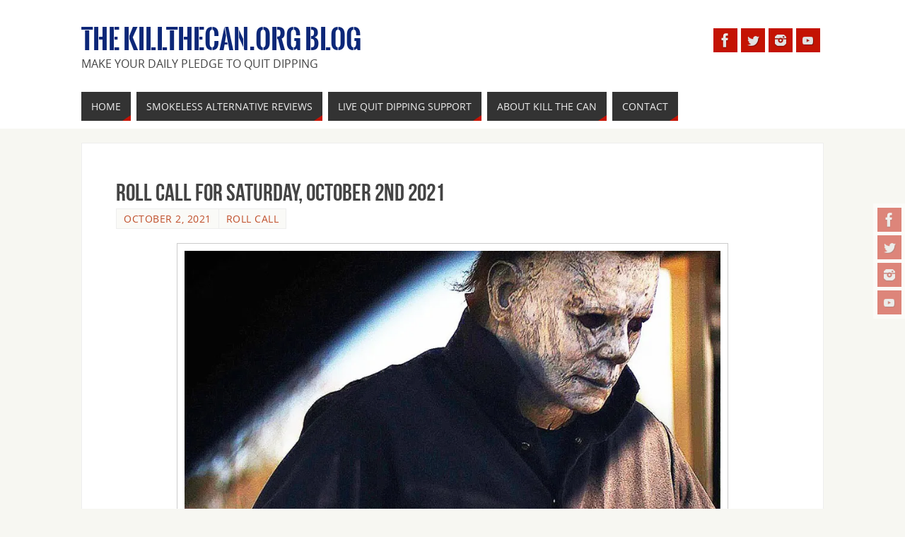

--- FILE ---
content_type: text/html; charset=UTF-8
request_url: https://blog.killthecan.org/2021/10/roll-call-for-saturday-october-2nd-2021/
body_size: 19262
content:
<!DOCTYPE html>
<html lang="en-US">
<head>
<meta name="viewport" content="width=device-width, user-scalable=no, initial-scale=1.0, minimum-scale=1.0, maximum-scale=1.0">
<meta http-equiv="Content-Type" content="text/html; charset=UTF-8" />
<link rel="profile" href="https://gmpg.org/xfn/11" />
<link rel="pingback" href="https://blog.killthecan.org/xmlrpc.php" />
<meta name='robots' content='index, follow, max-image-preview:large, max-snippet:-1, max-video-preview:-1' />

	<!-- This site is optimized with the Yoast SEO plugin v26.7 - https://yoast.com/wordpress/plugins/seo/ -->
	<title>Roll Call For Saturday, October 2nd 2021 - The KillTheCan.org Blog</title>
	<link rel="canonical" href="https://blog.killthecan.org/2021/10/roll-call-for-saturday-october-2nd-2021/" />
	<meta property="og:locale" content="en_US" />
	<meta property="og:type" content="article" />
	<meta property="og:title" content="Roll Call For Saturday, October 2nd 2021 - The KillTheCan.org Blog" />
	<meta property="og:description" content="Are you looking to quit dipping or quit chewing tobacco? Has it been impossible for you in the past? Do you feel like you have no control over your addiction to smokeless tobacco? Are you powerless over the can of Kodiak, Copenhagen or Skoal in your pocket? KillTheCan.org is an… Continue reading" />
	<meta property="og:url" content="https://blog.killthecan.org/2021/10/roll-call-for-saturday-october-2nd-2021/" />
	<meta property="og:site_name" content="The KillTheCan.org Blog" />
	<meta property="article:published_time" content="2021-10-02T04:00:49+00:00" />
	<meta property="og:image" content="https://i0.wp.com/blog.killthecan.org/wp-content/uploads/2018/10/Halloween-Still.jpg?fit=900%2C450&ssl=1" />
	<meta property="og:image:width" content="900" />
	<meta property="og:image:height" content="450" />
	<meta property="og:image:type" content="image/jpeg" />
	<meta name="author" content="Chewie" />
	<meta name="twitter:card" content="summary_large_image" />
	<meta name="twitter:label1" content="Written by" />
	<meta name="twitter:data1" content="Chewie" />
	<meta name="twitter:label2" content="Est. reading time" />
	<meta name="twitter:data2" content="2 minutes" />
	<script type="application/ld+json" class="yoast-schema-graph">{"@context":"https://schema.org","@graph":[{"@type":"Article","@id":"https://blog.killthecan.org/2021/10/roll-call-for-saturday-october-2nd-2021/#article","isPartOf":{"@id":"https://blog.killthecan.org/2021/10/roll-call-for-saturday-october-2nd-2021/"},"author":{"name":"Chewie","@id":"https://blog.killthecan.org/#/schema/person/8ed11c968544f5cceb49f70dc0ca3e96"},"headline":"Roll Call For Saturday, October 2nd 2021","datePublished":"2021-10-02T04:00:49+00:00","mainEntityOfPage":{"@id":"https://blog.killthecan.org/2021/10/roll-call-for-saturday-october-2nd-2021/"},"wordCount":487,"commentCount":1,"image":{"@id":"https://blog.killthecan.org/2021/10/roll-call-for-saturday-october-2nd-2021/#primaryimage"},"thumbnailUrl":"https://i0.wp.com/blog.killthecan.org/wp-content/uploads/2018/10/Halloween-Still.jpg?fit=900%2C450&ssl=1","articleSection":["Roll Call"],"inLanguage":"en-US","potentialAction":[{"@type":"CommentAction","name":"Comment","target":["https://blog.killthecan.org/2021/10/roll-call-for-saturday-october-2nd-2021/#respond"]}]},{"@type":"WebPage","@id":"https://blog.killthecan.org/2021/10/roll-call-for-saturday-october-2nd-2021/","url":"https://blog.killthecan.org/2021/10/roll-call-for-saturday-october-2nd-2021/","name":"Roll Call For Saturday, October 2nd 2021 - The KillTheCan.org Blog","isPartOf":{"@id":"https://blog.killthecan.org/#website"},"primaryImageOfPage":{"@id":"https://blog.killthecan.org/2021/10/roll-call-for-saturday-october-2nd-2021/#primaryimage"},"image":{"@id":"https://blog.killthecan.org/2021/10/roll-call-for-saturday-october-2nd-2021/#primaryimage"},"thumbnailUrl":"https://i0.wp.com/blog.killthecan.org/wp-content/uploads/2018/10/Halloween-Still.jpg?fit=900%2C450&ssl=1","datePublished":"2021-10-02T04:00:49+00:00","author":{"@id":"https://blog.killthecan.org/#/schema/person/8ed11c968544f5cceb49f70dc0ca3e96"},"breadcrumb":{"@id":"https://blog.killthecan.org/2021/10/roll-call-for-saturday-october-2nd-2021/#breadcrumb"},"inLanguage":"en-US","potentialAction":[{"@type":"ReadAction","target":["https://blog.killthecan.org/2021/10/roll-call-for-saturday-october-2nd-2021/"]}]},{"@type":"ImageObject","inLanguage":"en-US","@id":"https://blog.killthecan.org/2021/10/roll-call-for-saturday-october-2nd-2021/#primaryimage","url":"https://i0.wp.com/blog.killthecan.org/wp-content/uploads/2018/10/Halloween-Still.jpg?fit=900%2C450&ssl=1","contentUrl":"https://i0.wp.com/blog.killthecan.org/wp-content/uploads/2018/10/Halloween-Still.jpg?fit=900%2C450&ssl=1","width":900,"height":450,"caption":"Halloween Still"},{"@type":"BreadcrumbList","@id":"https://blog.killthecan.org/2021/10/roll-call-for-saturday-october-2nd-2021/#breadcrumb","itemListElement":[{"@type":"ListItem","position":1,"name":"Home","item":"https://blog.killthecan.org/"},{"@type":"ListItem","position":2,"name":"Roll Call For Saturday, October 2nd 2021"}]},{"@type":"WebSite","@id":"https://blog.killthecan.org/#website","url":"https://blog.killthecan.org/","name":"The KillTheCan.org Blog","description":"Make Your Daily Pledge To Quit Dipping","potentialAction":[{"@type":"SearchAction","target":{"@type":"EntryPoint","urlTemplate":"https://blog.killthecan.org/?s={search_term_string}"},"query-input":{"@type":"PropertyValueSpecification","valueRequired":true,"valueName":"search_term_string"}}],"inLanguage":"en-US"},{"@type":"Person","@id":"https://blog.killthecan.org/#/schema/person/8ed11c968544f5cceb49f70dc0ca3e96","name":"Chewie","image":{"@type":"ImageObject","inLanguage":"en-US","@id":"https://blog.killthecan.org/#/schema/person/image/","url":"https://secure.gravatar.com/avatar/bfd8501328bdc2d981c58c5c3629494ec509bf55bd2621c124626bb1ca663968?s=96&d=mm&r=r","contentUrl":"https://secure.gravatar.com/avatar/bfd8501328bdc2d981c58c5c3629494ec509bf55bd2621c124626bb1ca663968?s=96&d=mm&r=r","caption":"Chewie"},"sameAs":["https://www.killthecan.org/"],"url":"https://blog.killthecan.org/author/iuchewie/"}]}</script>
	<!-- / Yoast SEO plugin. -->


<link rel='dns-prefetch' href='//secure.gravatar.com' />
<link rel='dns-prefetch' href='//stats.wp.com' />
<link rel='dns-prefetch' href='//jetpack.wordpress.com' />
<link rel='dns-prefetch' href='//s0.wp.com' />
<link rel='dns-prefetch' href='//public-api.wordpress.com' />
<link rel='dns-prefetch' href='//0.gravatar.com' />
<link rel='dns-prefetch' href='//1.gravatar.com' />
<link rel='dns-prefetch' href='//2.gravatar.com' />
<link rel='preconnect' href='//i0.wp.com' />
<link rel='preconnect' href='//c0.wp.com' />
<link rel="alternate" type="application/rss+xml" title="The KillTheCan.org Blog &raquo; Feed" href="https://blog.killthecan.org/feed/" />
<link rel="alternate" type="application/rss+xml" title="The KillTheCan.org Blog &raquo; Comments Feed" href="https://blog.killthecan.org/comments/feed/" />
<link rel="alternate" type="application/rss+xml" title="The KillTheCan.org Blog &raquo; Roll Call For Saturday, October 2nd 2021 Comments Feed" href="https://blog.killthecan.org/2021/10/roll-call-for-saturday-october-2nd-2021/feed/" />
<link rel="alternate" title="oEmbed (JSON)" type="application/json+oembed" href="https://blog.killthecan.org/wp-json/oembed/1.0/embed?url=https%3A%2F%2Fblog.killthecan.org%2F2021%2F10%2Froll-call-for-saturday-october-2nd-2021%2F" />
<link rel="alternate" title="oEmbed (XML)" type="text/xml+oembed" href="https://blog.killthecan.org/wp-json/oembed/1.0/embed?url=https%3A%2F%2Fblog.killthecan.org%2F2021%2F10%2Froll-call-for-saturday-october-2nd-2021%2F&#038;format=xml" />
<style id='wp-img-auto-sizes-contain-inline-css' type='text/css'>
img:is([sizes=auto i],[sizes^="auto," i]){contain-intrinsic-size:3000px 1500px}
/*# sourceURL=wp-img-auto-sizes-contain-inline-css */
</style>
<style id='wp-emoji-styles-inline-css' type='text/css'>

	img.wp-smiley, img.emoji {
		display: inline !important;
		border: none !important;
		box-shadow: none !important;
		height: 1em !important;
		width: 1em !important;
		margin: 0 0.07em !important;
		vertical-align: -0.1em !important;
		background: none !important;
		padding: 0 !important;
	}
/*# sourceURL=wp-emoji-styles-inline-css */
</style>
<style id='wp-block-library-inline-css' type='text/css'>
:root{--wp-block-synced-color:#7a00df;--wp-block-synced-color--rgb:122,0,223;--wp-bound-block-color:var(--wp-block-synced-color);--wp-editor-canvas-background:#ddd;--wp-admin-theme-color:#007cba;--wp-admin-theme-color--rgb:0,124,186;--wp-admin-theme-color-darker-10:#006ba1;--wp-admin-theme-color-darker-10--rgb:0,107,160.5;--wp-admin-theme-color-darker-20:#005a87;--wp-admin-theme-color-darker-20--rgb:0,90,135;--wp-admin-border-width-focus:2px}@media (min-resolution:192dpi){:root{--wp-admin-border-width-focus:1.5px}}.wp-element-button{cursor:pointer}:root .has-very-light-gray-background-color{background-color:#eee}:root .has-very-dark-gray-background-color{background-color:#313131}:root .has-very-light-gray-color{color:#eee}:root .has-very-dark-gray-color{color:#313131}:root .has-vivid-green-cyan-to-vivid-cyan-blue-gradient-background{background:linear-gradient(135deg,#00d084,#0693e3)}:root .has-purple-crush-gradient-background{background:linear-gradient(135deg,#34e2e4,#4721fb 50%,#ab1dfe)}:root .has-hazy-dawn-gradient-background{background:linear-gradient(135deg,#faaca8,#dad0ec)}:root .has-subdued-olive-gradient-background{background:linear-gradient(135deg,#fafae1,#67a671)}:root .has-atomic-cream-gradient-background{background:linear-gradient(135deg,#fdd79a,#004a59)}:root .has-nightshade-gradient-background{background:linear-gradient(135deg,#330968,#31cdcf)}:root .has-midnight-gradient-background{background:linear-gradient(135deg,#020381,#2874fc)}:root{--wp--preset--font-size--normal:16px;--wp--preset--font-size--huge:42px}.has-regular-font-size{font-size:1em}.has-larger-font-size{font-size:2.625em}.has-normal-font-size{font-size:var(--wp--preset--font-size--normal)}.has-huge-font-size{font-size:var(--wp--preset--font-size--huge)}.has-text-align-center{text-align:center}.has-text-align-left{text-align:left}.has-text-align-right{text-align:right}.has-fit-text{white-space:nowrap!important}#end-resizable-editor-section{display:none}.aligncenter{clear:both}.items-justified-left{justify-content:flex-start}.items-justified-center{justify-content:center}.items-justified-right{justify-content:flex-end}.items-justified-space-between{justify-content:space-between}.screen-reader-text{border:0;clip-path:inset(50%);height:1px;margin:-1px;overflow:hidden;padding:0;position:absolute;width:1px;word-wrap:normal!important}.screen-reader-text:focus{background-color:#ddd;clip-path:none;color:#444;display:block;font-size:1em;height:auto;left:5px;line-height:normal;padding:15px 23px 14px;text-decoration:none;top:5px;width:auto;z-index:100000}html :where(.has-border-color){border-style:solid}html :where([style*=border-top-color]){border-top-style:solid}html :where([style*=border-right-color]){border-right-style:solid}html :where([style*=border-bottom-color]){border-bottom-style:solid}html :where([style*=border-left-color]){border-left-style:solid}html :where([style*=border-width]){border-style:solid}html :where([style*=border-top-width]){border-top-style:solid}html :where([style*=border-right-width]){border-right-style:solid}html :where([style*=border-bottom-width]){border-bottom-style:solid}html :where([style*=border-left-width]){border-left-style:solid}html :where(img[class*=wp-image-]){height:auto;max-width:100%}:where(figure){margin:0 0 1em}html :where(.is-position-sticky){--wp-admin--admin-bar--position-offset:var(--wp-admin--admin-bar--height,0px)}@media screen and (max-width:600px){html :where(.is-position-sticky){--wp-admin--admin-bar--position-offset:0px}}

/*# sourceURL=wp-block-library-inline-css */
</style><style id='global-styles-inline-css' type='text/css'>
:root{--wp--preset--aspect-ratio--square: 1;--wp--preset--aspect-ratio--4-3: 4/3;--wp--preset--aspect-ratio--3-4: 3/4;--wp--preset--aspect-ratio--3-2: 3/2;--wp--preset--aspect-ratio--2-3: 2/3;--wp--preset--aspect-ratio--16-9: 16/9;--wp--preset--aspect-ratio--9-16: 9/16;--wp--preset--color--black: #000000;--wp--preset--color--cyan-bluish-gray: #abb8c3;--wp--preset--color--white: #ffffff;--wp--preset--color--pale-pink: #f78da7;--wp--preset--color--vivid-red: #cf2e2e;--wp--preset--color--luminous-vivid-orange: #ff6900;--wp--preset--color--luminous-vivid-amber: #fcb900;--wp--preset--color--light-green-cyan: #7bdcb5;--wp--preset--color--vivid-green-cyan: #00d084;--wp--preset--color--pale-cyan-blue: #8ed1fc;--wp--preset--color--vivid-cyan-blue: #0693e3;--wp--preset--color--vivid-purple: #9b51e0;--wp--preset--gradient--vivid-cyan-blue-to-vivid-purple: linear-gradient(135deg,rgb(6,147,227) 0%,rgb(155,81,224) 100%);--wp--preset--gradient--light-green-cyan-to-vivid-green-cyan: linear-gradient(135deg,rgb(122,220,180) 0%,rgb(0,208,130) 100%);--wp--preset--gradient--luminous-vivid-amber-to-luminous-vivid-orange: linear-gradient(135deg,rgb(252,185,0) 0%,rgb(255,105,0) 100%);--wp--preset--gradient--luminous-vivid-orange-to-vivid-red: linear-gradient(135deg,rgb(255,105,0) 0%,rgb(207,46,46) 100%);--wp--preset--gradient--very-light-gray-to-cyan-bluish-gray: linear-gradient(135deg,rgb(238,238,238) 0%,rgb(169,184,195) 100%);--wp--preset--gradient--cool-to-warm-spectrum: linear-gradient(135deg,rgb(74,234,220) 0%,rgb(151,120,209) 20%,rgb(207,42,186) 40%,rgb(238,44,130) 60%,rgb(251,105,98) 80%,rgb(254,248,76) 100%);--wp--preset--gradient--blush-light-purple: linear-gradient(135deg,rgb(255,206,236) 0%,rgb(152,150,240) 100%);--wp--preset--gradient--blush-bordeaux: linear-gradient(135deg,rgb(254,205,165) 0%,rgb(254,45,45) 50%,rgb(107,0,62) 100%);--wp--preset--gradient--luminous-dusk: linear-gradient(135deg,rgb(255,203,112) 0%,rgb(199,81,192) 50%,rgb(65,88,208) 100%);--wp--preset--gradient--pale-ocean: linear-gradient(135deg,rgb(255,245,203) 0%,rgb(182,227,212) 50%,rgb(51,167,181) 100%);--wp--preset--gradient--electric-grass: linear-gradient(135deg,rgb(202,248,128) 0%,rgb(113,206,126) 100%);--wp--preset--gradient--midnight: linear-gradient(135deg,rgb(2,3,129) 0%,rgb(40,116,252) 100%);--wp--preset--font-size--small: 13px;--wp--preset--font-size--medium: 20px;--wp--preset--font-size--large: 36px;--wp--preset--font-size--x-large: 42px;--wp--preset--spacing--20: 0.44rem;--wp--preset--spacing--30: 0.67rem;--wp--preset--spacing--40: 1rem;--wp--preset--spacing--50: 1.5rem;--wp--preset--spacing--60: 2.25rem;--wp--preset--spacing--70: 3.38rem;--wp--preset--spacing--80: 5.06rem;--wp--preset--shadow--natural: 6px 6px 9px rgba(0, 0, 0, 0.2);--wp--preset--shadow--deep: 12px 12px 50px rgba(0, 0, 0, 0.4);--wp--preset--shadow--sharp: 6px 6px 0px rgba(0, 0, 0, 0.2);--wp--preset--shadow--outlined: 6px 6px 0px -3px rgb(255, 255, 255), 6px 6px rgb(0, 0, 0);--wp--preset--shadow--crisp: 6px 6px 0px rgb(0, 0, 0);}:where(.is-layout-flex){gap: 0.5em;}:where(.is-layout-grid){gap: 0.5em;}body .is-layout-flex{display: flex;}.is-layout-flex{flex-wrap: wrap;align-items: center;}.is-layout-flex > :is(*, div){margin: 0;}body .is-layout-grid{display: grid;}.is-layout-grid > :is(*, div){margin: 0;}:where(.wp-block-columns.is-layout-flex){gap: 2em;}:where(.wp-block-columns.is-layout-grid){gap: 2em;}:where(.wp-block-post-template.is-layout-flex){gap: 1.25em;}:where(.wp-block-post-template.is-layout-grid){gap: 1.25em;}.has-black-color{color: var(--wp--preset--color--black) !important;}.has-cyan-bluish-gray-color{color: var(--wp--preset--color--cyan-bluish-gray) !important;}.has-white-color{color: var(--wp--preset--color--white) !important;}.has-pale-pink-color{color: var(--wp--preset--color--pale-pink) !important;}.has-vivid-red-color{color: var(--wp--preset--color--vivid-red) !important;}.has-luminous-vivid-orange-color{color: var(--wp--preset--color--luminous-vivid-orange) !important;}.has-luminous-vivid-amber-color{color: var(--wp--preset--color--luminous-vivid-amber) !important;}.has-light-green-cyan-color{color: var(--wp--preset--color--light-green-cyan) !important;}.has-vivid-green-cyan-color{color: var(--wp--preset--color--vivid-green-cyan) !important;}.has-pale-cyan-blue-color{color: var(--wp--preset--color--pale-cyan-blue) !important;}.has-vivid-cyan-blue-color{color: var(--wp--preset--color--vivid-cyan-blue) !important;}.has-vivid-purple-color{color: var(--wp--preset--color--vivid-purple) !important;}.has-black-background-color{background-color: var(--wp--preset--color--black) !important;}.has-cyan-bluish-gray-background-color{background-color: var(--wp--preset--color--cyan-bluish-gray) !important;}.has-white-background-color{background-color: var(--wp--preset--color--white) !important;}.has-pale-pink-background-color{background-color: var(--wp--preset--color--pale-pink) !important;}.has-vivid-red-background-color{background-color: var(--wp--preset--color--vivid-red) !important;}.has-luminous-vivid-orange-background-color{background-color: var(--wp--preset--color--luminous-vivid-orange) !important;}.has-luminous-vivid-amber-background-color{background-color: var(--wp--preset--color--luminous-vivid-amber) !important;}.has-light-green-cyan-background-color{background-color: var(--wp--preset--color--light-green-cyan) !important;}.has-vivid-green-cyan-background-color{background-color: var(--wp--preset--color--vivid-green-cyan) !important;}.has-pale-cyan-blue-background-color{background-color: var(--wp--preset--color--pale-cyan-blue) !important;}.has-vivid-cyan-blue-background-color{background-color: var(--wp--preset--color--vivid-cyan-blue) !important;}.has-vivid-purple-background-color{background-color: var(--wp--preset--color--vivid-purple) !important;}.has-black-border-color{border-color: var(--wp--preset--color--black) !important;}.has-cyan-bluish-gray-border-color{border-color: var(--wp--preset--color--cyan-bluish-gray) !important;}.has-white-border-color{border-color: var(--wp--preset--color--white) !important;}.has-pale-pink-border-color{border-color: var(--wp--preset--color--pale-pink) !important;}.has-vivid-red-border-color{border-color: var(--wp--preset--color--vivid-red) !important;}.has-luminous-vivid-orange-border-color{border-color: var(--wp--preset--color--luminous-vivid-orange) !important;}.has-luminous-vivid-amber-border-color{border-color: var(--wp--preset--color--luminous-vivid-amber) !important;}.has-light-green-cyan-border-color{border-color: var(--wp--preset--color--light-green-cyan) !important;}.has-vivid-green-cyan-border-color{border-color: var(--wp--preset--color--vivid-green-cyan) !important;}.has-pale-cyan-blue-border-color{border-color: var(--wp--preset--color--pale-cyan-blue) !important;}.has-vivid-cyan-blue-border-color{border-color: var(--wp--preset--color--vivid-cyan-blue) !important;}.has-vivid-purple-border-color{border-color: var(--wp--preset--color--vivid-purple) !important;}.has-vivid-cyan-blue-to-vivid-purple-gradient-background{background: var(--wp--preset--gradient--vivid-cyan-blue-to-vivid-purple) !important;}.has-light-green-cyan-to-vivid-green-cyan-gradient-background{background: var(--wp--preset--gradient--light-green-cyan-to-vivid-green-cyan) !important;}.has-luminous-vivid-amber-to-luminous-vivid-orange-gradient-background{background: var(--wp--preset--gradient--luminous-vivid-amber-to-luminous-vivid-orange) !important;}.has-luminous-vivid-orange-to-vivid-red-gradient-background{background: var(--wp--preset--gradient--luminous-vivid-orange-to-vivid-red) !important;}.has-very-light-gray-to-cyan-bluish-gray-gradient-background{background: var(--wp--preset--gradient--very-light-gray-to-cyan-bluish-gray) !important;}.has-cool-to-warm-spectrum-gradient-background{background: var(--wp--preset--gradient--cool-to-warm-spectrum) !important;}.has-blush-light-purple-gradient-background{background: var(--wp--preset--gradient--blush-light-purple) !important;}.has-blush-bordeaux-gradient-background{background: var(--wp--preset--gradient--blush-bordeaux) !important;}.has-luminous-dusk-gradient-background{background: var(--wp--preset--gradient--luminous-dusk) !important;}.has-pale-ocean-gradient-background{background: var(--wp--preset--gradient--pale-ocean) !important;}.has-electric-grass-gradient-background{background: var(--wp--preset--gradient--electric-grass) !important;}.has-midnight-gradient-background{background: var(--wp--preset--gradient--midnight) !important;}.has-small-font-size{font-size: var(--wp--preset--font-size--small) !important;}.has-medium-font-size{font-size: var(--wp--preset--font-size--medium) !important;}.has-large-font-size{font-size: var(--wp--preset--font-size--large) !important;}.has-x-large-font-size{font-size: var(--wp--preset--font-size--x-large) !important;}
/*# sourceURL=global-styles-inline-css */
</style>

<style id='classic-theme-styles-inline-css' type='text/css'>
/*! This file is auto-generated */
.wp-block-button__link{color:#fff;background-color:#32373c;border-radius:9999px;box-shadow:none;text-decoration:none;padding:calc(.667em + 2px) calc(1.333em + 2px);font-size:1.125em}.wp-block-file__button{background:#32373c;color:#fff;text-decoration:none}
/*# sourceURL=/wp-includes/css/classic-themes.min.css */
</style>
<link rel='stylesheet' id='parabola-fonts-css' href='https://blog.killthecan.org/wp-content/themes/parabola/fonts/fontfaces.css?ver=2.4.2' type='text/css' media='all' />
<link rel='stylesheet' id='parabola-style-css' href='https://blog.killthecan.org/wp-content/themes/parabola/style.css?ver=2.4.2' type='text/css' media='all' />
<style id='parabola-style-inline-css' type='text/css'>
#header, #main, .topmenu, #colophon, #footer2-inner { max-width: 1050px; } #container.one-column { } #container.two-columns-right #secondary { width:270px; float:right; } #container.two-columns-right #content { width:760px; float:left; } /*fallback*/ #container.two-columns-right #content { width:calc(100% - 290px); float:left; } #container.two-columns-left #primary { width:270px; float:left; } #container.two-columns-left #content { width:760px; float:right; } /*fallback*/ #container.two-columns-left #content { width:-moz-calc(100% - 290px); float:right; width:-webkit-calc(100% - 290px); width:calc(100% - 290px); } #container.three-columns-right .sidey { width:135px; float:left; } #container.three-columns-right #primary { margin-left:20px; margin-right:20px; } #container.three-columns-right #content { width:740px; float:left; } /*fallback*/ #container.three-columns-right #content { width:-moz-calc(100% - 310px); float:left; width:-webkit-calc(100% - 310px); width:calc(100% - 310px);} #container.three-columns-left .sidey { width:135px; float:left; } #container.three-columns-left #secondary {margin-left:20px; margin-right:20px; } #container.three-columns-left #content { width:740px; float:right;} /*fallback*/ #container.three-columns-left #content { width:-moz-calc(100% - 310px); float:right; width:-webkit-calc(100% - 310px); width:calc(100% - 310px); } #container.three-columns-sided .sidey { width:135px; float:left; } #container.three-columns-sided #secondary { float:right; } #container.three-columns-sided #content { width:740px; float:right; /*fallback*/ width:-moz-calc(100% - 310px); float:right; width:-webkit-calc(100% - 310px); float:right; width:calc(100% - 310px); float:right; margin: 0 155px 0 -1050px; } body { font-family: "Open Sans"; } #content h1.entry-title a, #content h2.entry-title a, #content h1.entry-title , #content h2.entry-title, #frontpage .nivo-caption h3, .column-header-image, .column-header-noimage, .columnmore { font-family: "Bebas Neue"; } .widget-title, .widget-title a { line-height: normal; font-family: "Bebas Neue"; } .entry-content h1, .entry-content h2, .entry-content h3, .entry-content h4, .entry-content h5, .entry-content h6, h3#comments-title, #comments #reply-title { font-family: "Yanone Kaffeesatz Regular"; } #site-title span a { font-family: "Oswald Stencil"; } #access ul li a, #access ul li a span { font-family: "Open Sans"; } body { color: #333333; background-color: #F7F7F2 } a { color: #BF4D28; } a:hover { color: #E6AC27; } #header-full { background-color: #FFFFFF; } #site-title span a { color:#0c2778; } #site-description { color:#444444; } .socials a { background-color: #c41303; } .socials .socials-hover { background-color: #333333; } .breadcrumbs:before { border-color: transparent transparent transparent #333333; } #access a, #nav-toggle span { color: #EEEEEE; background-color: #333333; } @media (max-width: 650px) { #access, #nav-toggle { background-color: #333333; } } #access a:hover { color: #6699ff; background-color: #444444; } #access > .menu > ul > li > a:after, #access > .menu > ul ul:after { border-color: transparent transparent #c41303 transparent; } #access ul li:hover a:after { border-bottom-color:#0c2778;} #access ul li.current_page_item > a, #access ul li.current-menu-item > a, /*#access ul li.current_page_parent > a, #access ul li.current-menu-parent > a,*/ #access ul li.current_page_ancestor > a, #access ul li.current-menu-ancestor > a { color: #FFFFFF; background-color: #000000; } #access ul li.current_page_item > a:hover, #access ul li.current-menu-item > a:hover, /*#access ul li.current_page_parent > a:hover, #access ul li.current-menu-parent > a:hover,*/ #access ul li.current_page_ancestor > a:hover, #access ul li.current-menu-ancestor > a:hover { color: #6699ff; } .topmenu ul li a { color: #666666; } .topmenu ul li a:after { border-color: #c41303 transparent transparent transparent; } .topmenu ul li a:hover:after {border-top-color:#0c2778} .topmenu ul li a:hover { color: #666666; background-color: #FFFFFF; } div.post, div.page, div.hentry, div.product, div[class^='post-'], #comments, .comments, .column-text, .column-image, #srights, #slefts, #front-text3, #front-text4, .page-title, .page-header, article.post, article.page, article.hentry, .contentsearch, #author-info, #nav-below, .yoyo > li, .woocommerce #mainwoo { background-color: #FFFFFF; } div.post, div.page, div.hentry, .sidey .widget-container, #comments, .commentlist .comment-body, article.post, article.page, article.hentry, #nav-below, .page-header, .yoyo > li, #front-text3, #front-text4 { border-color: #EEEEEE; } #author-info, #entry-author-info { border-color: #F7F7F7; } #entry-author-info #author-avatar, #author-info #author-avatar { border-color: #EEEEEE; } article.sticky:hover { border-color: rgba(12,39,120,.6); } .sidey .widget-container { color: #333333; background-color: #FFFFFF; } .sidey .widget-title { color: #FFFFFF; background-color: #444444; } .sidey .widget-title:after { border-color: transparent transparent #c41303; } .sidey .widget-container a { color: #BF4D28; } .sidey .widget-container a:hover { color: #E6AC27; } .entry-content h1, .entry-content h2, .entry-content h3, .entry-content h4, .entry-content h5, .entry-content h6 { color: #444444; } .entry-title, .entry-title a, .page-title { color: #444444; } .entry-title a:hover { color: #000000; } #content h3.entry-format { color: #EEEEEE; background-color: #333333; border-color: #333333; } #content h3.entry-format { color: #EEEEEE; background-color: #333333; border-color: #333333; } .comments-link { background-color: #F7F7F7; } .comments-link:before { border-color: #F7F7F7 transparent transparent; } #footer { color: #AAAAAA; background-color: #1A1917; } #footer2 { color: #AAAAAA; background-color: #131211; border-color:rgba(255,255,255,.1); } #footer a { color: #BF4D28; } #footer a:hover { color: #E6AC27; } #footer2 a { color: #BF4D28; } #footer2 a:hover { color: #E6AC27; } #footer .widget-container { color: #333333; background-color: #FFFFFF; } #footer .widget-title { color: #FFFFFF; background-color: #444444; } #footer .widget-title:after { border-color: transparent transparent #c41303; } .footermenu ul li a:after { border-color: transparent transparent #c41303 transparent; } a.continue-reading-link { color:#EEEEEE !important; background:#333333; border-color:#EEEEEE; } a.continue-reading-link:hover { background-color:#c41303; } .button, #respond .form-submit input#submit { background-color: #F7F7F7; border-color: #EEEEEE; } .button:hover, #respond .form-submit input#submit:hover { border-color: #CCCCCC; } .entry-content tr th, .entry-content thead th { color: #FFFFFF; background-color: #444444; } .entry-content fieldset, .entry-content tr td { border-color: #CCCCCC; } hr { background-color: #CCCCCC; } input[type="text"], input[type="password"], input[type="email"], textarea, select, input[type="color"],input[type="date"],input[type="datetime"],input[type="datetime-local"],input[type="month"],input[type="number"],input[type="range"], input[type="search"],input[type="tel"],input[type="time"],input[type="url"],input[type="week"] { background-color: #F7F7F7; border-color: #CCCCCC #EEEEEE #EEEEEE #CCCCCC; color: #333333; } input[type="submit"], input[type="reset"] { color: #333333; background-color: #F7F7F7; border-color: #EEEEEE;} input[type="text"]:hover, input[type="password"]:hover, input[type="email"]:hover, textarea:hover, input[type="color"]:hover, input[type="date"]:hover, input[type="datetime"]:hover, input[type="datetime-local"]:hover, input[type="month"]:hover, input[type="number"]:hover, input[type="range"]:hover, input[type="search"]:hover, input[type="tel"]:hover, input[type="time"]:hover, input[type="url"]:hover, input[type="week"]:hover { background-color: rgb(247,247,247); background-color: rgba(247,247,247,0.4); } .entry-content code { border-color: #CCCCCC; background-color: #F7F7F7; } .entry-content pre { background-color: #F7F7F7; } .entry-content blockquote { border-color: #c41303; background-color: #F7F7F7; } abbr, acronym { border-color: #333333; } span.edit-link { color: #333333; background-color: #EEEEEE; border-color: #F7F7F7; } .meta-border .entry-meta span, .meta-border .entry-utility span.bl_posted { border-color: #F7F7F7; } .meta-accented .entry-meta span, .meta-accented .entry-utility span.bl_posted { background-color: #EEEEEE; border-color: #F7F7F7; } .comment-meta a { color: #999999; } .comment-author { background-color: #F7F7F7; } .comment-details:after { border-color: transparent transparent transparent #F7F7F7; } .comment:hover > div > .comment-author { background-color: #EEEEEE; } .comment:hover > div > .comment-author .comment-details:after { border-color: transparent transparent transparent #EEEEEE; } #respond .form-allowed-tags { color: #999999; } .comment .reply a { border-color: #EEEEEE; color: #333333;} .comment .reply a:hover { background-color: #EEEEEE } .nav-next a:hover, .nav-previous a:hover {background: #F7F7F7} .pagination .current { font-weight: bold; } .pagination span, .pagination a { background-color: #FFFFFF; } .pagination a:hover { background-color: #333333;color:#BF4D28} .page-link em {background-color: #333333; color:#c41303;} .page-link a em {color:#0c2778;} .page-link a:hover em {background-color:#444444;} #searchform input[type="text"] {color:#999999;} #toTop {border-color:transparent transparent #131211;} #toTop:after {border-color:transparent transparent #FFFFFF;} #toTop:hover:after {border-bottom-color:#c41303;} .caption-accented .wp-caption { background-color:rgb(196,19,3); background-color:rgba(196,19,3,0.8); color:#FFFFFF} .meta-themed .entry-meta span { color: #999999; background-color: #F7F7F7; border-color: #EEEEEE; } .meta-themed .entry-meta span:hover { background-color: #EEEEEE; } .meta-themed .entry-meta span a:hover { color: #333333; } .entry-content, .entry-summary, #front-text3, #front-text4 { text-align:Default ; } html { font-size:16px; line-height:1.7em; } #bg_image {display:block;margin:0 auto;} #content h1.entry-title, #content h2.entry-title { font-size:34px ;} .widget-title, .widget-title a { font-size:18px ;} .entry-content h1 { font-size: 2.676em; } #frontpage h1 { font-size: 2.076em; } .entry-content h2 { font-size: 2.352em; } #frontpage h2 { font-size: 1.752em; } .entry-content h3 { font-size: 2.028em; } #frontpage h3 { font-size: 1.428em; } .entry-content h4 { font-size: 1.704em; } #frontpage h4 { font-size: 1.104em; } .entry-content h5 { font-size: 1.38em; } #frontpage h5 { font-size: 0.78em; } .entry-content h6 { font-size: 1.056em; } #frontpage h6 { font-size: 0.456em; } #site-title span a { font-size:38px ;} #access ul li a { font-size:14px ;} #access ul ul ul a {font-size:12px;} .nocomments, .nocomments2 {display:none;} #header-container > div:first-child { margin:40px 0 0 0px;} .entry-meta .author { display:none; } .entry-content p, .entry-content ul, .entry-content ol, .entry-content dd, .entry-content pre, .entry-content hr, .commentlist p { margin-bottom: 1.0em; } #header-widget-area { width: 33%; } #branding { height:120px; } @media (max-width: 800px) { #content h1.entry-title, #content h2.entry-title { font-size:32.3px ; } #site-title span a { font-size:34.2px;} } @media (max-width: 650px) { #content h1.entry-title, #content h2.entry-title {font-size:30.6px ;} #site-title span a { font-size:30.4px;} } @media (max-width: 480px) { #site-title span a { font-size:22.8px;} } 
/* Parabola Custom CSS */
/*# sourceURL=parabola-style-inline-css */
</style>
<link rel='stylesheet' id='parabola-mobile-css' href='https://blog.killthecan.org/wp-content/themes/parabola/styles/style-mobile.css?ver=2.4.2' type='text/css' media='all' />
<link rel='stylesheet' id='jetpack-subscriptions-css' href='https://c0.wp.com/p/jetpack/15.4/_inc/build/subscriptions/subscriptions.min.css' type='text/css' media='all' />
<style id='jetpack_facebook_likebox-inline-css' type='text/css'>
.widget_facebook_likebox {
	overflow: hidden;
}

/*# sourceURL=https://blog.killthecan.org/wp-content/plugins/jetpack/modules/widgets/facebook-likebox/style.css */
</style>
<link rel='stylesheet' id='jetpack-swiper-library-css' href='https://c0.wp.com/p/jetpack/15.4/_inc/blocks/swiper.css' type='text/css' media='all' />
<link rel='stylesheet' id='jetpack-carousel-css' href='https://c0.wp.com/p/jetpack/15.4/modules/carousel/jetpack-carousel.css' type='text/css' media='all' />
<link rel='stylesheet' id='sharedaddy-css' href='https://c0.wp.com/p/jetpack/15.4/modules/sharedaddy/sharing.css' type='text/css' media='all' />
<link rel='stylesheet' id='social-logos-css' href='https://c0.wp.com/p/jetpack/15.4/_inc/social-logos/social-logos.min.css' type='text/css' media='all' />
<script type="text/javascript" src="https://c0.wp.com/c/6.9/wp-includes/js/jquery/jquery.min.js" id="jquery-core-js"></script>
<script type="text/javascript" src="https://c0.wp.com/c/6.9/wp-includes/js/jquery/jquery-migrate.min.js" id="jquery-migrate-js"></script>
<script type="text/javascript" id="parabola-frontend-js-extra">
/* <![CDATA[ */
var parabola_settings = {"masonry":"1","magazine":"1","mobile":"1","fitvids":"1"};
//# sourceURL=parabola-frontend-js-extra
/* ]]> */
</script>
<script type="text/javascript" src="https://blog.killthecan.org/wp-content/themes/parabola/js/frontend.js?ver=2.4.2" id="parabola-frontend-js"></script>
<link rel="https://api.w.org/" href="https://blog.killthecan.org/wp-json/" /><link rel="alternate" title="JSON" type="application/json" href="https://blog.killthecan.org/wp-json/wp/v2/posts/12019" /><link rel="EditURI" type="application/rsd+xml" title="RSD" href="https://blog.killthecan.org/xmlrpc.php?rsd" />
<!-- Global site tag (gtag.js) - Google Analytics -->
<script async src="https://www.googletagmanager.com/gtag/js?id=G-K1L0L2HMBN"></script>
<script>
  window.dataLayer = window.dataLayer || [];
  function gtag(){dataLayer.push(arguments);}
  gtag('js', new Date());

  gtag('config', 'G-K1L0L2HMBN');
</script>

<meta property="fb:app_id" content="127927216750" />	<style>img#wpstats{display:none}</style>
		<link rel="icon" href="https://i0.wp.com/blog.killthecan.org/wp-content/uploads/2015/08/cropped-KTC-Logo-100x1000.jpg?fit=32%2C32&#038;ssl=1" sizes="32x32" />
<link rel="icon" href="https://i0.wp.com/blog.killthecan.org/wp-content/uploads/2015/08/cropped-KTC-Logo-100x1000.jpg?fit=192%2C192&#038;ssl=1" sizes="192x192" />
<link rel="apple-touch-icon" href="https://i0.wp.com/blog.killthecan.org/wp-content/uploads/2015/08/cropped-KTC-Logo-100x1000.jpg?fit=180%2C180&#038;ssl=1" />
<meta name="msapplication-TileImage" content="https://i0.wp.com/blog.killthecan.org/wp-content/uploads/2015/08/cropped-KTC-Logo-100x1000.jpg?fit=270%2C270&#038;ssl=1" />
<!--[if lt IE 9]>
<script>
document.createElement('header');
document.createElement('nav');
document.createElement('section');
document.createElement('article');
document.createElement('aside');
document.createElement('footer');
</script>
<![endif]-->
</head>
<body data-rsssl=1 class="wp-singular post-template-default single single-post postid-12019 single-format-standard wp-theme-parabola parabola-image-one caption-light meta-light parabola_triagles magazine-layout parabola-menu-left">

<div id="toTop"> </div>
<div id="wrapper" class="hfeed">

<div class="socials" id="srights">
			<a  target="_blank"  rel="nofollow" href="https://www.facebook.com/KillTheCan.org"
			class="socialicons social-Facebook" title="Facebook">
				<img alt="Facebook" src="https://blog.killthecan.org/wp-content/themes/parabola/images/socials/Facebook.png" />
			</a>
			<a  target="_blank"  rel="nofollow" href="https://www.twitter.com/killthecanorg"
			class="socialicons social-Twitter" title="Twitter">
				<img alt="Twitter" src="https://blog.killthecan.org/wp-content/themes/parabola/images/socials/Twitter.png" />
			</a>
			<a  target="_blank"  rel="nofollow" href="https://instagram.com/killthecan"
			class="socialicons social-Instagram" title="Instagram">
				<img alt="Instagram" src="https://blog.killthecan.org/wp-content/themes/parabola/images/socials/Instagram.png" />
			</a>
			<a  target="_blank"  rel="nofollow" href="https://www.youtube.com/user/KillTheCanOrg"
			class="socialicons social-YouTube" title="YouTube">
				<img alt="YouTube" src="https://blog.killthecan.org/wp-content/themes/parabola/images/socials/YouTube.png" />
			</a></div>
<div id="header-full">

<header id="header">


		<div id="masthead">

			<div id="branding" role="banner" >

				<div id="header-container">
<div><div id="site-title"><span> <a href="https://blog.killthecan.org/" title="The KillTheCan.org Blog" rel="home">The KillTheCan.org Blog</a> </span></div><div id="site-description" >Make Your Daily Pledge To Quit Dipping</div></div><div class="socials" id="sheader">
			<a  target="_blank"  rel="nofollow" href="https://www.facebook.com/KillTheCan.org"
			class="socialicons social-Facebook" title="Facebook">
				<img alt="Facebook" src="https://blog.killthecan.org/wp-content/themes/parabola/images/socials/Facebook.png" />
			</a>
			<a  target="_blank"  rel="nofollow" href="https://www.twitter.com/killthecanorg"
			class="socialicons social-Twitter" title="Twitter">
				<img alt="Twitter" src="https://blog.killthecan.org/wp-content/themes/parabola/images/socials/Twitter.png" />
			</a>
			<a  target="_blank"  rel="nofollow" href="https://instagram.com/killthecan"
			class="socialicons social-Instagram" title="Instagram">
				<img alt="Instagram" src="https://blog.killthecan.org/wp-content/themes/parabola/images/socials/Instagram.png" />
			</a>
			<a  target="_blank"  rel="nofollow" href="https://www.youtube.com/user/KillTheCanOrg"
			class="socialicons social-YouTube" title="YouTube">
				<img alt="YouTube" src="https://blog.killthecan.org/wp-content/themes/parabola/images/socials/YouTube.png" />
			</a></div></div>								<div style="clear:both;"></div>

			</div><!-- #branding -->
			<a id="nav-toggle"><span>&nbsp;</span></a>
			
			<nav id="access" class="jssafe" role="navigation">

					<div class="skip-link screen-reader-text"><a href="#content" title="Skip to content">Skip to content</a></div>
	<div class="menu"><ul id="prime_nav" class="menu"><li id="menu-item-2246" class="menu-item menu-item-type-custom menu-item-object-custom menu-item-home menu-item-2246"><a href="https://blog.killthecan.org"><span>Home</span></a></li>
<li id="menu-item-7765" class="menu-item menu-item-type-custom menu-item-object-custom menu-item-7765"><a href="https://www.killthecan.org/your-quit/reviews/"><span>Smokeless Alternative Reviews</span></a></li>
<li id="menu-item-13288" class="menu-item menu-item-type-custom menu-item-object-custom menu-item-13288"><a href="https://www.killthecan.org/discord/"><span>Live Quit Dipping Support</span></a></li>
<li id="menu-item-13289" class="menu-item menu-item-type-custom menu-item-object-custom menu-item-13289"><a href="https://www.killthecan.org/about-us/"><span>About Kill The Can</span></a></li>
<li id="menu-item-7761" class="menu-item menu-item-type-custom menu-item-object-custom menu-item-7761"><a href="https://www.killthecan.org/contact/"><span>Contact</span></a></li>
</ul></div>
			</nav><!-- #access -->

		</div><!-- #masthead -->

	<div style="clear:both;height:1px;width:1px;"> </div>

</header><!-- #header -->
</div><!-- #header-full -->
<div id="main">
	<div  id="forbottom" >
		
		<div style="clear:both;"> </div>

		
		<section id="container" class="one-column">
			<div id="content" role="main">
			

				<div id="post-12019" class="post-12019 post type-post status-publish format-standard has-post-thumbnail hentry category-roll-call">
					<h1 class="entry-title">Roll Call For Saturday, October 2nd 2021</h1>
										<div class="entry-meta">
						&nbsp; <span class="author vcard" >By  <a class="url fn n" rel="author" href="https://blog.killthecan.org/author/iuchewie/" title="View all posts by Chewie">Chewie</a></span> <span><time class="onDate date published" datetime="2021-10-02T00:00:49-04:00"> <a href="https://blog.killthecan.org/2021/10/roll-call-for-saturday-october-2nd-2021/" rel="bookmark">October 2, 2021</a> </time></span><time class="updated"  datetime="2021-09-28T09:30:44-04:00">September 28, 2021</time> <span class="bl_categ"> <a href="https://blog.killthecan.org/category/roll-call/" rel="tag">Roll Call</a> </span>  					</div><!-- .entry-meta -->

					<div class="entry-content">
						<p><img data-recalc-dims="1" fetchpriority="high" decoding="async" data-attachment-id="9378" data-permalink="https://blog.killthecan.org/2018/10/roll-call-for-wednesday-october-31st-2018/halloween-still/" data-orig-file="https://i0.wp.com/blog.killthecan.org/wp-content/uploads/2018/10/Halloween-Still.jpg?fit=900%2C450&amp;ssl=1" data-orig-size="900,450" data-comments-opened="1" data-image-meta="{&quot;aperture&quot;:&quot;0&quot;,&quot;credit&quot;:&quot;&quot;,&quot;camera&quot;:&quot;&quot;,&quot;caption&quot;:&quot;&quot;,&quot;created_timestamp&quot;:&quot;0&quot;,&quot;copyright&quot;:&quot;&quot;,&quot;focal_length&quot;:&quot;0&quot;,&quot;iso&quot;:&quot;0&quot;,&quot;shutter_speed&quot;:&quot;0&quot;,&quot;title&quot;:&quot;&quot;,&quot;orientation&quot;:&quot;0&quot;}" data-image-title="Halloween Still" data-image-description="" data-image-caption="" data-medium-file="https://i0.wp.com/blog.killthecan.org/wp-content/uploads/2018/10/Halloween-Still.jpg?fit=300%2C150&amp;ssl=1" data-large-file="https://i0.wp.com/blog.killthecan.org/wp-content/uploads/2018/10/Halloween-Still.jpg?fit=780%2C390&amp;ssl=1" class="aligncenter size-full wp-image-9378" src="https://i0.wp.com/blog.killthecan.org/wp-content/uploads/2018/10/Halloween-Still.jpg?resize=780%2C390&#038;ssl=1" alt="Halloween Still" width="780" height="390" srcset="https://i0.wp.com/blog.killthecan.org/wp-content/uploads/2018/10/Halloween-Still.jpg?w=900&amp;ssl=1 900w, https://i0.wp.com/blog.killthecan.org/wp-content/uploads/2018/10/Halloween-Still.jpg?resize=300%2C150&amp;ssl=1 300w, https://i0.wp.com/blog.killthecan.org/wp-content/uploads/2018/10/Halloween-Still.jpg?resize=768%2C384&amp;ssl=1 768w, https://i0.wp.com/blog.killthecan.org/wp-content/uploads/2018/10/Halloween-Still.jpg?resize=250%2C125&amp;ssl=1 250w, https://i0.wp.com/blog.killthecan.org/wp-content/uploads/2018/10/Halloween-Still.jpg?resize=150%2C75&amp;ssl=1 150w" sizes="(max-width: 780px) 100vw, 780px" /></p>
<p>Are you looking to quit dipping or quit chewing tobacco? Has it been impossible for you in the past? Do you feel like you have no control over your addiction to smokeless tobacco? Are you powerless over the can of Kodiak, Copenhagen or Skoal in your pocket?</p>
<p><a href="https://www.killthecan.org/" target="_blank" rel="noopener noreferrer">KillTheCan.org</a> is an organization designed with the sole purpose of helping people quit dipping.</p>
<p>We know it will not be easy. We will never tell you otherwise, because we won&#8217;t lie to you. How do we know? Because we are quitters just like you. We are addicts and we have been right where you are. We used smokeless tobacco, cigarettes and cigars for years &#8211; sometimes decades. We understand.</p>
<p>The good news is that quitting smokeless tobacco IS possible. Your <a href="https://www.killthecan.org/facts-figures/the-decision-to-quit-dip/" target="_blank" rel="noopener noreferrer">decision</a> to take back your freedom from spit tobacco is one of the best you will ever make. It will be worth it in the end.</p>
<p>Here at KTC we do something called &#8220;posting roll&#8221;.<strong> Roll call is our DAILY promise that we will not use nicotine in any form for that day.</strong> Just one day. This includes ALL forms of smokeless tobacco, dip, chew, SNUS, cigarettes, cigars, e-cigarettes and nicotine replacement therapy (NRT).</p>
<p>Rest assured, just because our site is called Kill the CAN doesn&#8217;t mean we won&#8217;t help smokers and vapers as well. After all&#8230; if you&#8217;re smoking cigarettes or using a vape pen you&#8217;re using nicotine. You&#8217;re more than welcome to join us.</p>
<p>Adding a support group to your quit will GREATLY increase your chances of success. Our forums are located at <a href="https://ktcforum.org/" target="_blank" rel="noopener noreferrer">ktcforum.org</a>. They are completely free to join and offer the best quit dipping support group available! Also, join us in our Facebook group at <a href="https://www.facebook.com/groups/killthecan" target="_blank" rel="noopener">https://www.facebook.com/groups/killthecan</a>. Get your <a href="https://www.killthecan.org/your-quit/ask-the-experts-faq/" target="_blank" rel="noopener noreferrer">questions answered</a> from people who&#8217;ve successfully quit chewing tobacco!</p>
<p><strong>Use this blog post to post your daily promise. Leave a comment below with your <a href="https://ktcforum.org/" target="_blank" rel="noopener noreferrer">forum</a> screen name, your days quit and your quit group.</strong></p>
<p>You can do it and you&#8217;re not alone. Get involved. OWN your quit. What are you waiting for?</p>
<p><em>NOTE: Your comment may be moderated and may take a while to show up.</em></p>
<p><strong>Looking for some additional reading to get you through a crave? Check out these articles:</strong></p>
<ul>
<li><a href="https://www.killthecan.org/tools-any-project-require-tools-including-quitting-dip/" target="_blank" rel="noopener">Any Project Require Tools, Including Quitting Dip</a></li>
<li><a href="https://www.killthecan.org/is-roll-call-early-in-the-day-important-everyday/" target="_blank" rel="noopener">Is Roll Call Early in the Day Important? Everyday?</a></li>
<li><a href="https://www.killthecan.org/could-this-be-you-this-is-nic-winning/" target="_blank" rel="noopener">Could This Be You? This is Nic Winning</a></li>
<li>FAQ: <a href="https://www.killthecan.org/one-dip-wont-hurt-will-it/" target="_blank" rel="noopener">One Dip Won’t Hurt, Will It?</a></li>
<li>FAQ: <a href="https://www.killthecan.org/whats-so-bad-about-smokeless-tobacco-its-not-as-bad-as-smoking-right/" target="_blank" rel="noopener">What’s So Bad About Smokeless Tobacco? It’s Not as Bad as Smoking Right?</a></li>
<li>FAQ: <a href="https://www.killthecan.org/are-there-calories-in-chewing-tobacco/" target="_blank" rel="noopener">Are There Calories In Chewing Tobacco?</a></li>
<li>Fake Dip Review: <a href="https://www.killthecan.org/jakes-mint-chew-butterscotch-pouches-review/" target="_blank" rel="noopener">Jake’s Mint Chew Butterscotch Pouches Review</a></li>
<li>Fake Dip Review: <a href="https://www.killthecan.org/jakes-mint-chew-watermelon-pouches-review/" target="_blank" rel="noopener">Jake’s Mint Chew Watermelon Pouches Review</a></li>
<li>Fake Dip Review: <a href="https://www.killthecan.org/jakes-mint-chew-lemonade-pouches-review/" target="_blank" rel="noopener">Jake’s Mint Chew Lemonade Pouches Review</a></li>
<li><a href="https://www.facebook.com/groups/killthecan" target="_blank" rel="noopener">Join our Facebook Group</a></li>
<li><a href="https://ktcforum.org/" target="_blank" rel="noopener">Join our Accountability Forums &#8211; ktcforum.org</a></li>
</ul>
<div class="sharedaddy sd-sharing-enabled"><div class="robots-nocontent sd-block sd-social sd-social-icon-text sd-sharing"><h3 class="sd-title">Share this:</h3><div class="sd-content"><ul><li class="share-facebook"><a rel="nofollow noopener noreferrer"
				data-shared="sharing-facebook-12019"
				class="share-facebook sd-button share-icon"
				href="https://blog.killthecan.org/2021/10/roll-call-for-saturday-october-2nd-2021/?share=facebook"
				target="_blank"
				aria-labelledby="sharing-facebook-12019"
				>
				<span id="sharing-facebook-12019" hidden>Click to share on Facebook (Opens in new window)</span>
				<span>Facebook</span>
			</a></li><li class="share-twitter"><a rel="nofollow noopener noreferrer"
				data-shared="sharing-twitter-12019"
				class="share-twitter sd-button share-icon"
				href="https://blog.killthecan.org/2021/10/roll-call-for-saturday-october-2nd-2021/?share=twitter"
				target="_blank"
				aria-labelledby="sharing-twitter-12019"
				>
				<span id="sharing-twitter-12019" hidden>Click to share on X (Opens in new window)</span>
				<span>X</span>
			</a></li><li class="share-linkedin"><a rel="nofollow noopener noreferrer"
				data-shared="sharing-linkedin-12019"
				class="share-linkedin sd-button share-icon"
				href="https://blog.killthecan.org/2021/10/roll-call-for-saturday-october-2nd-2021/?share=linkedin"
				target="_blank"
				aria-labelledby="sharing-linkedin-12019"
				>
				<span id="sharing-linkedin-12019" hidden>Click to share on LinkedIn (Opens in new window)</span>
				<span>LinkedIn</span>
			</a></li><li class="share-email"><a rel="nofollow noopener noreferrer"
				data-shared="sharing-email-12019"
				class="share-email sd-button share-icon"
				href="mailto:?subject=%5BShared%20Post%5D%20Roll%20Call%20For%20Saturday%2C%20October%202nd%202021&#038;body=https%3A%2F%2Fblog.killthecan.org%2F2021%2F10%2Froll-call-for-saturday-october-2nd-2021%2F&#038;share=email"
				target="_blank"
				aria-labelledby="sharing-email-12019"
				data-email-share-error-title="Do you have email set up?" data-email-share-error-text="If you&#039;re having problems sharing via email, you might not have email set up for your browser. You may need to create a new email yourself." data-email-share-nonce="6239a5c81d" data-email-share-track-url="https://blog.killthecan.org/2021/10/roll-call-for-saturday-october-2nd-2021/?share=email">
				<span id="sharing-email-12019" hidden>Click to email a link to a friend (Opens in new window)</span>
				<span>Email</span>
			</a></li><li class="share-end"></li></ul></div></div></div>											</div><!-- .entry-content -->


					<div class="entry-utility">
						<span class="bl_bookmark">Bookmark the  <a href="https://blog.killthecan.org/2021/10/roll-call-for-saturday-october-2nd-2021/" title="Permalink to Roll Call For Saturday, October 2nd 2021" rel="bookmark">permalink</a>. </span>											</div><!-- .entry-utility -->
				</div><!-- #post-## -->

				<div id="nav-below" class="navigation">
					<div class="nav-previous"><a href="https://blog.killthecan.org/2021/10/roll-call-for-friday-october-1st-2021/" rel="prev"><span class="meta-nav">&laquo;</span> Roll Call For Friday, October 1st 2021</a></div>
					<div class="nav-next"><a href="https://blog.killthecan.org/2021/10/roll-call-for-sunday-october-3rd-2021/" rel="next">Roll Call For Sunday, October 3rd 2021 <span class="meta-nav">&raquo;</span></a></div>
				</div><!-- #nav-below -->

				<div id="comments" class="">
			<h3 id="comments-title">
				One Comment			</h3>
	<ol class="commentlist">
			<li class="comment even thread-even depth-1" id="li-comment-39605">
		<div id="comment-39605">
		<div class="comment-author vcard">
			<img alt='' src='https://secure.gravatar.com/avatar/846a4a7305975a14e64e1cdd507d696e857fceaeef033b54fa0c92e4e628f626?s=60&#038;d=mm&#038;r=r' srcset='https://secure.gravatar.com/avatar/846a4a7305975a14e64e1cdd507d696e857fceaeef033b54fa0c92e4e628f626?s=120&#038;d=mm&#038;r=r 2x' class='avatar avatar-60 photo' height='60' width='60' decoding='async'/>			<div class="comment-details">
				<cite class="fn">edge</cite> 				<div class="comment-meta commentmetadata">
					<a href="https://blog.killthecan.org/2021/10/roll-call-for-saturday-october-2nd-2021/#comment-39605">
					October 2, 2021 at 9:24 am</a>				</div><!-- .comment-meta .commentmetadata -->
			</div> <!-- .comment-details -->
		</div><!-- .comment-author .vcard -->

		<div class="comment-body">
					
			<p>Day 2146. I quit with all of you today.</p>
			<div class="reply">
				<a rel="nofollow" class="comment-reply-link" href="#comment-39605" data-commentid="39605" data-postid="12019" data-belowelement="comment-39605" data-respondelement="respond" data-replyto="Reply to edge" aria-label="Reply to edge">Reply</a>			</div><!-- .reply -->
		</div>

	</div><!-- #comment-##  -->

	</li><!-- #comment-## -->
	</ol>
	
		<div id="respond" class="comment-respond">
			<h3 id="reply-title" class="comment-reply-title">Leave a Reply<small><a rel="nofollow" id="cancel-comment-reply-link" href="/2021/10/roll-call-for-saturday-october-2nd-2021/#respond" style="display:none;">Cancel reply</a></small></h3>			<form id="commentform" class="comment-form">
				<iframe
					title="Comment Form"
					src="https://jetpack.wordpress.com/jetpack-comment/?blogid=125363138&#038;postid=12019&#038;comment_registration=0&#038;require_name_email=1&#038;stc_enabled=1&#038;stb_enabled=1&#038;show_avatars=1&#038;avatar_default=mystery&#038;greeting=Leave+a+Reply&#038;jetpack_comments_nonce=b9f5752f23&#038;greeting_reply=Leave+a+Reply+to+%25s&#038;color_scheme=light&#038;lang=en_US&#038;jetpack_version=15.4&#038;iframe_unique_id=1&#038;show_cookie_consent=10&#038;has_cookie_consent=0&#038;is_current_user_subscribed=0&#038;token_key=%3Bnormal%3B&#038;sig=a1370ed0e79af92d21c594de1f7f871fc7388854#parent=https%3A%2F%2Fblog.killthecan.org%2F2021%2F10%2Froll-call-for-saturday-october-2nd-2021%2F"
											name="jetpack_remote_comment"
						style="width:100%; height: 430px; border:0;"
										class="jetpack_remote_comment"
					id="jetpack_remote_comment"
					sandbox="allow-same-origin allow-top-navigation allow-scripts allow-forms allow-popups"
				>
									</iframe>
									<!--[if !IE]><!-->
					<script>
						document.addEventListener('DOMContentLoaded', function () {
							var commentForms = document.getElementsByClassName('jetpack_remote_comment');
							for (var i = 0; i < commentForms.length; i++) {
								commentForms[i].allowTransparency = false;
								commentForms[i].scrolling = 'no';
							}
						});
					</script>
					<!--<![endif]-->
							</form>
		</div>

		
		<input type="hidden" name="comment_parent" id="comment_parent" value="" />

		</div><!-- #comments -->


						</div><!-- #content -->
			</section><!-- #container -->

	<div style="clear:both;"></div>
	</div> <!-- #forbottom -->
	</div><!-- #main -->


	<footer id="footer" role="contentinfo">
		<div id="colophon">
		
			

			<div id="footer-widget-area"  role="complementary"  class="footerfour" >

				<div id="first" class="widget-area">
					<ul class="xoxo">
						<li id="search-7" class="widget-container widget_search"><h3 class="widget-title">Search</h3>
<form role="search" method="get" class="searchform" action="https://blog.killthecan.org/">
	<label>
		<span class="screen-reader-text">Search for:</span>
		<input type="search" class="s" placeholder="SEARCH" value="" name="s" />
	</label>
	<button type="submit" class="searchsubmit"><span class="screen-reader-text">Search</span></button>
</form>
</li><li id="custom_html-3" class="widget_text widget-container widget_custom_html"><h3 class="widget-title">KillTheCan.org On Social Media</h3><div class="textwidget custom-html-widget"><center>
<a href="https://www.facebook.com/KillTheCan.org/" target=new><img data-recalc-dims="1" src="https://i0.wp.com/www.killthecan.org/wp-content/uploads/2016/03/Facebook-Icon.png?resize=50%2C50" width="50" height="50"></a>

<a href="https://twitter.com/killthecanorg" target=new><img data-recalc-dims="1" src="https://i0.wp.com/www.killthecan.org/wp-content/uploads/2016/03/Twitter-Icon.png?resize=50%2C50" width="50" height="50"></a>

<a href="https://www.tiktok.com/@killthecan" target=new><img data-recalc-dims="1" src="https://i0.wp.com/blog.killthecan.org/wp-content/uploads/2021/01/TikTok-Logo.jpg?resize=50%2C50&#038;ssl=1" width="50" height="50"></a>

<a href="https://www.instagram.com/killthecan/" target=new><img data-recalc-dims="1" src="https://i0.wp.com/www.killthecan.org/wp-content/uploads/2016/03/Instagram-Icon.png?resize=50%2C50" width="50" height="50"></a>
	
	<p>
		<center>

<a href="https://discord.gg/9qXQcTHuhd" target=new><img data-recalc-dims="1" src="https://i0.wp.com/blog.killthecan.org/wp-content/uploads/2021/10/Discord-Logo-300x300-1.jpg?resize=50%2C50&#038;ssl=1" width="50" height="50"></a>

<a href="https://www.youtube.com/c/killthecanorg" target=new><img data-recalc-dims="1" src="https://i0.wp.com/blog.killthecan.org/wp-content/uploads/2021/10/YouTube-Logo-300x300-1.jpg?resize=50%2C50&#038;ssl=1" width="50" height="50"></a>
</center>
	</p>
</center></div></li>					</ul>
				</div><!-- #first .widget-area -->

				<div id="second" class="widget-area">
					<ul class="xoxo">
						<li id="recent-comments-3" class="widget-container widget_recent_comments"><h3 class="widget-title">Recent Comments</h3><ul id="recentcomments"><li class="recentcomments"><span class="comment-author-link">EDGE</span> on <a href="https://blog.killthecan.org/2025/06/roll-call-for-june-2025/comment-page-1/#comment-39807">Roll Call For June 2025</a></li><li class="recentcomments"><span class="comment-author-link"><a href="https://www.killthecan.org/" class="url" rel="ugc external nofollow">Chewie</a></span> on <a href="https://blog.killthecan.org/2025/04/roll-call-for-april-2025/comment-page-1/#comment-39806">Roll Call For April 2025</a></li><li class="recentcomments"><span class="comment-author-link">EDGE</span> on <a href="https://blog.killthecan.org/2025/04/roll-call-for-april-2025/comment-page-1/#comment-39805">Roll Call For April 2025</a></li><li class="recentcomments"><span class="comment-author-link">EDGE</span> on <a href="https://blog.killthecan.org/2025/03/roll-call-for-march-2025/comment-page-1/#comment-39804">Roll Call For March 2025</a></li><li class="recentcomments"><span class="comment-author-link"><a href="https://www.killthecan.org/" class="url" rel="ugc external nofollow">Chewie</a></span> on <a href="https://blog.killthecan.org/2024/08/roll-call-for-august-2024/comment-page-1/#comment-39803">Roll Call For August 2024</a></li></ul></li>					</ul>
				</div><!-- #second .widget-area -->

				<div id="third" class="widget-area">
					<ul class="xoxo">
						<li id="linkcat-236" class="widget-container widget_links"><h3 class="widget-title">KTC Properties</h3>
	<ul class='xoxo blogroll'>
<li><a href="https://www.killthecan.org/" target="_blank">KillTheCan.org</a></li>
<li><a href="https://discord.gg/9qXQcTHuhd" target="_blank">KTC Discord</a></li>
<li><a href="https://ktcforum.org/" target="_blank">KTC Online Community</a></li>
<li><a href="https://www.killthecan.org/shop/">KTC Online Store</a></li>
<li><a href="https://chat.killthecan.org/" target="_blank">Live Quit Chat</a></li>
<li><a href="https://www.quit4today.com/">Quit4Today.com</a></li>
<li><a href="https://www.whackthepack.com">WhackThePack.com</a></li>

	</ul>
</li>
					</ul>
				</div><!-- #third .widget-area -->

				<div id="fourth" class="widget-area">
					<ul class="xoxo">
						<li id="blog_subscription-5" class="widget-container widget_blog_subscription jetpack_subscription_widget"><h3 class="widget-title">Subscribe to the KTC Blog</h3>
			<div class="wp-block-jetpack-subscriptions__container">
			<form action="#" method="post" accept-charset="utf-8" id="subscribe-blog-blog_subscription-5"
				data-blog="125363138"
				data-post_access_level="everybody" >
									<div id="subscribe-text"><p>Enter your email address to subscribe and receive notifications of new posts by email.</p>
</div>
										<p id="subscribe-email">
						<label id="jetpack-subscribe-label"
							class="screen-reader-text"
							for="subscribe-field-blog_subscription-5">
							Email Address						</label>
						<input type="email" name="email" autocomplete="email" required="required"
																					value=""
							id="subscribe-field-blog_subscription-5"
							placeholder="Email Address"
						/>
					</p>

					<p id="subscribe-submit"
											>
						<input type="hidden" name="action" value="subscribe"/>
						<input type="hidden" name="source" value="https://blog.killthecan.org/2021/10/roll-call-for-saturday-october-2nd-2021/"/>
						<input type="hidden" name="sub-type" value="widget"/>
						<input type="hidden" name="redirect_fragment" value="subscribe-blog-blog_subscription-5"/>
						<input type="hidden" id="_wpnonce" name="_wpnonce" value="6e39878f10" /><input type="hidden" name="_wp_http_referer" value="/2021/10/roll-call-for-saturday-october-2nd-2021/" />						<button type="submit"
															class="wp-block-button__link"
																					name="jetpack_subscriptions_widget"
						>
							Subscribe						</button>
					</p>
							</form>
						</div>
			
</li>					</ul>
				</div><!-- #fourth .widget-area -->
			</div><!-- #footer-widget-area -->
			
		</div><!-- #colophon -->

		<div id="footer2">
			<div id="footer2-inner">
				<div id="site-copyright">© 2025 KillTheCan.org - All Rights Reserved. | Website Developed By <a href="https://www.ktcdigital.com" target="new">KTC Digital</a> 
<p>
KillTheCan.org is dedicated to helping people who are trying to quit the addiction of chewing or dipping tobacco.<br>
The <a href="https://www.killthecan.org/discord/" target="new">Quit Forum</a> is administered by ex-dippers whose goal is to allow people to gain the same freedom from chewing they have attained.<br>
<b>Any advice given is from personal experience only and should NOT be considered medical advice.</b></div>	<div style="text-align:center;padding:5px 0 2px;text-transform:uppercase;font-size:12px;margin:1em auto 0;">
	Powered by <a target="_blank" href="http://www.cryoutcreations.eu" title="Parabola Theme by Cryout Creations">Parabola</a> &amp; <a target="_blank" href="http://wordpress.org/"
			title="Semantic Personal Publishing Platform">  WordPress.		</a>
	</div><!-- #site-info -->
	<div class="socials" id="sfooter">
			<a  target="_blank"  rel="nofollow" href="https://www.facebook.com/KillTheCan.org"
			class="socialicons social-Facebook" title="Facebook">
				<img alt="Facebook" src="https://blog.killthecan.org/wp-content/themes/parabola/images/socials/Facebook.png" />
			</a>
			<a  target="_blank"  rel="nofollow" href="https://www.twitter.com/killthecanorg"
			class="socialicons social-Twitter" title="Twitter">
				<img alt="Twitter" src="https://blog.killthecan.org/wp-content/themes/parabola/images/socials/Twitter.png" />
			</a>
			<a  target="_blank"  rel="nofollow" href="https://instagram.com/killthecan"
			class="socialicons social-Instagram" title="Instagram">
				<img alt="Instagram" src="https://blog.killthecan.org/wp-content/themes/parabola/images/socials/Instagram.png" />
			</a>
			<a  target="_blank"  rel="nofollow" href="https://www.youtube.com/user/KillTheCanOrg"
			class="socialicons social-YouTube" title="YouTube">
				<img alt="YouTube" src="https://blog.killthecan.org/wp-content/themes/parabola/images/socials/YouTube.png" />
			</a></div>			</div>
		</div><!-- #footer2 -->

	</footer><!-- #footer -->

</div><!-- #wrapper -->

<script type="speculationrules">
{"prefetch":[{"source":"document","where":{"and":[{"href_matches":"/*"},{"not":{"href_matches":["/wp-*.php","/wp-admin/*","/wp-content/uploads/*","/wp-content/*","/wp-content/plugins/*","/wp-content/themes/parabola/*","/*\\?(.+)"]}},{"not":{"selector_matches":"a[rel~=\"nofollow\"]"}},{"not":{"selector_matches":".no-prefetch, .no-prefetch a"}}]},"eagerness":"conservative"}]}
</script>
	<div style="display:none">
			<div class="grofile-hash-map-cc16ea47dd8cf7ed76b8d83fcf9e6fa3">
		</div>
		</div>
				<div id="jp-carousel-loading-overlay">
			<div id="jp-carousel-loading-wrapper">
				<span id="jp-carousel-library-loading">&nbsp;</span>
			</div>
		</div>
		<div class="jp-carousel-overlay" style="display: none;">

		<div class="jp-carousel-container">
			<!-- The Carousel Swiper -->
			<div
				class="jp-carousel-wrap swiper jp-carousel-swiper-container jp-carousel-transitions"
				itemscope
				itemtype="https://schema.org/ImageGallery">
				<div class="jp-carousel swiper-wrapper"></div>
				<div class="jp-swiper-button-prev swiper-button-prev">
					<svg width="25" height="24" viewBox="0 0 25 24" fill="none" xmlns="http://www.w3.org/2000/svg">
						<mask id="maskPrev" mask-type="alpha" maskUnits="userSpaceOnUse" x="8" y="6" width="9" height="12">
							<path d="M16.2072 16.59L11.6496 12L16.2072 7.41L14.8041 6L8.8335 12L14.8041 18L16.2072 16.59Z" fill="white"/>
						</mask>
						<g mask="url(#maskPrev)">
							<rect x="0.579102" width="23.8823" height="24" fill="#FFFFFF"/>
						</g>
					</svg>
				</div>
				<div class="jp-swiper-button-next swiper-button-next">
					<svg width="25" height="24" viewBox="0 0 25 24" fill="none" xmlns="http://www.w3.org/2000/svg">
						<mask id="maskNext" mask-type="alpha" maskUnits="userSpaceOnUse" x="8" y="6" width="8" height="12">
							<path d="M8.59814 16.59L13.1557 12L8.59814 7.41L10.0012 6L15.9718 12L10.0012 18L8.59814 16.59Z" fill="white"/>
						</mask>
						<g mask="url(#maskNext)">
							<rect x="0.34375" width="23.8822" height="24" fill="#FFFFFF"/>
						</g>
					</svg>
				</div>
			</div>
			<!-- The main close buton -->
			<div class="jp-carousel-close-hint">
				<svg width="25" height="24" viewBox="0 0 25 24" fill="none" xmlns="http://www.w3.org/2000/svg">
					<mask id="maskClose" mask-type="alpha" maskUnits="userSpaceOnUse" x="5" y="5" width="15" height="14">
						<path d="M19.3166 6.41L17.9135 5L12.3509 10.59L6.78834 5L5.38525 6.41L10.9478 12L5.38525 17.59L6.78834 19L12.3509 13.41L17.9135 19L19.3166 17.59L13.754 12L19.3166 6.41Z" fill="white"/>
					</mask>
					<g mask="url(#maskClose)">
						<rect x="0.409668" width="23.8823" height="24" fill="#FFFFFF"/>
					</g>
				</svg>
			</div>
			<!-- Image info, comments and meta -->
			<div class="jp-carousel-info">
				<div class="jp-carousel-info-footer">
					<div class="jp-carousel-pagination-container">
						<div class="jp-swiper-pagination swiper-pagination"></div>
						<div class="jp-carousel-pagination"></div>
					</div>
					<div class="jp-carousel-photo-title-container">
						<h2 class="jp-carousel-photo-caption"></h2>
					</div>
					<div class="jp-carousel-photo-icons-container">
						<a href="#" class="jp-carousel-icon-btn jp-carousel-icon-info" aria-label="Toggle photo metadata visibility">
							<span class="jp-carousel-icon">
								<svg width="25" height="24" viewBox="0 0 25 24" fill="none" xmlns="http://www.w3.org/2000/svg">
									<mask id="maskInfo" mask-type="alpha" maskUnits="userSpaceOnUse" x="2" y="2" width="21" height="20">
										<path fill-rule="evenodd" clip-rule="evenodd" d="M12.7537 2C7.26076 2 2.80273 6.48 2.80273 12C2.80273 17.52 7.26076 22 12.7537 22C18.2466 22 22.7046 17.52 22.7046 12C22.7046 6.48 18.2466 2 12.7537 2ZM11.7586 7V9H13.7488V7H11.7586ZM11.7586 11V17H13.7488V11H11.7586ZM4.79292 12C4.79292 16.41 8.36531 20 12.7537 20C17.142 20 20.7144 16.41 20.7144 12C20.7144 7.59 17.142 4 12.7537 4C8.36531 4 4.79292 7.59 4.79292 12Z" fill="white"/>
									</mask>
									<g mask="url(#maskInfo)">
										<rect x="0.8125" width="23.8823" height="24" fill="#FFFFFF"/>
									</g>
								</svg>
							</span>
						</a>
												<a href="#" class="jp-carousel-icon-btn jp-carousel-icon-comments" aria-label="Toggle photo comments visibility">
							<span class="jp-carousel-icon">
								<svg width="25" height="24" viewBox="0 0 25 24" fill="none" xmlns="http://www.w3.org/2000/svg">
									<mask id="maskComments" mask-type="alpha" maskUnits="userSpaceOnUse" x="2" y="2" width="21" height="20">
										<path fill-rule="evenodd" clip-rule="evenodd" d="M4.3271 2H20.2486C21.3432 2 22.2388 2.9 22.2388 4V16C22.2388 17.1 21.3432 18 20.2486 18H6.31729L2.33691 22V4C2.33691 2.9 3.2325 2 4.3271 2ZM6.31729 16H20.2486V4H4.3271V18L6.31729 16Z" fill="white"/>
									</mask>
									<g mask="url(#maskComments)">
										<rect x="0.34668" width="23.8823" height="24" fill="#FFFFFF"/>
									</g>
								</svg>

								<span class="jp-carousel-has-comments-indicator" aria-label="This image has comments."></span>
							</span>
						</a>
											</div>
				</div>
				<div class="jp-carousel-info-extra">
					<div class="jp-carousel-info-content-wrapper">
						<div class="jp-carousel-photo-title-container">
							<h2 class="jp-carousel-photo-title"></h2>
						</div>
						<div class="jp-carousel-comments-wrapper">
															<div id="jp-carousel-comments-loading">
									<span>Loading Comments...</span>
								</div>
								<div class="jp-carousel-comments"></div>
								<div id="jp-carousel-comment-form-container">
									<span id="jp-carousel-comment-form-spinner">&nbsp;</span>
									<div id="jp-carousel-comment-post-results"></div>
																														<form id="jp-carousel-comment-form">
												<label for="jp-carousel-comment-form-comment-field" class="screen-reader-text">Write a Comment...</label>
												<textarea
													name="comment"
													class="jp-carousel-comment-form-field jp-carousel-comment-form-textarea"
													id="jp-carousel-comment-form-comment-field"
													placeholder="Write a Comment..."
												></textarea>
												<div id="jp-carousel-comment-form-submit-and-info-wrapper">
													<div id="jp-carousel-comment-form-commenting-as">
																													<fieldset>
																<label for="jp-carousel-comment-form-email-field">Email (Required)</label>
																<input type="text" name="email" class="jp-carousel-comment-form-field jp-carousel-comment-form-text-field" id="jp-carousel-comment-form-email-field" />
															</fieldset>
															<fieldset>
																<label for="jp-carousel-comment-form-author-field">Name (Required)</label>
																<input type="text" name="author" class="jp-carousel-comment-form-field jp-carousel-comment-form-text-field" id="jp-carousel-comment-form-author-field" />
															</fieldset>
															<fieldset>
																<label for="jp-carousel-comment-form-url-field">Website</label>
																<input type="text" name="url" class="jp-carousel-comment-form-field jp-carousel-comment-form-text-field" id="jp-carousel-comment-form-url-field" />
															</fieldset>
																											</div>
													<input
														type="submit"
														name="submit"
														class="jp-carousel-comment-form-button"
														id="jp-carousel-comment-form-button-submit"
														value="Post Comment" />
												</div>
											</form>
																											</div>
													</div>
						<div class="jp-carousel-image-meta">
							<div class="jp-carousel-title-and-caption">
								<div class="jp-carousel-photo-info">
									<h3 class="jp-carousel-caption" itemprop="caption description"></h3>
								</div>

								<div class="jp-carousel-photo-description"></div>
							</div>
							<ul class="jp-carousel-image-exif" style="display: none;"></ul>
							<a class="jp-carousel-image-download" href="#" target="_blank" style="display: none;">
								<svg width="25" height="24" viewBox="0 0 25 24" fill="none" xmlns="http://www.w3.org/2000/svg">
									<mask id="mask0" mask-type="alpha" maskUnits="userSpaceOnUse" x="3" y="3" width="19" height="18">
										<path fill-rule="evenodd" clip-rule="evenodd" d="M5.84615 5V19H19.7775V12H21.7677V19C21.7677 20.1 20.8721 21 19.7775 21H5.84615C4.74159 21 3.85596 20.1 3.85596 19V5C3.85596 3.9 4.74159 3 5.84615 3H12.8118V5H5.84615ZM14.802 5V3H21.7677V10H19.7775V6.41L9.99569 16.24L8.59261 14.83L18.3744 5H14.802Z" fill="white"/>
									</mask>
									<g mask="url(#mask0)">
										<rect x="0.870605" width="23.8823" height="24" fill="#FFFFFF"/>
									</g>
								</svg>
								<span class="jp-carousel-download-text"></span>
							</a>
							<div class="jp-carousel-image-map" style="display: none;"></div>
						</div>
					</div>
				</div>
			</div>
		</div>

		</div>
		
	<script type="text/javascript">
		window.WPCOM_sharing_counts = {"https://blog.killthecan.org/2021/10/roll-call-for-saturday-october-2nd-2021/":12019};
	</script>
				<script type="text/javascript" src="https://c0.wp.com/c/6.9/wp-includes/js/imagesloaded.min.js" id="imagesloaded-js"></script>
<script type="text/javascript" src="https://c0.wp.com/c/6.9/wp-includes/js/masonry.min.js" id="masonry-js"></script>
<script type="text/javascript" src="https://c0.wp.com/c/6.9/wp-includes/js/comment-reply.min.js" id="comment-reply-js" async="async" data-wp-strategy="async" fetchpriority="low"></script>
<script type="text/javascript" src="https://secure.gravatar.com/js/gprofiles.js?ver=202604" id="grofiles-cards-js"></script>
<script type="text/javascript" id="wpgroho-js-extra">
/* <![CDATA[ */
var WPGroHo = {"my_hash":""};
//# sourceURL=wpgroho-js-extra
/* ]]> */
</script>
<script type="text/javascript" src="https://c0.wp.com/p/jetpack/15.4/modules/wpgroho.js" id="wpgroho-js"></script>
<script type="text/javascript" id="jetpack-facebook-embed-js-extra">
/* <![CDATA[ */
var jpfbembed = {"appid":"249643311490","locale":"en_US"};
//# sourceURL=jetpack-facebook-embed-js-extra
/* ]]> */
</script>
<script type="text/javascript" src="https://c0.wp.com/p/jetpack/15.4/_inc/build/facebook-embed.min.js" id="jetpack-facebook-embed-js"></script>
<script type="text/javascript" id="jetpack-stats-js-before">
/* <![CDATA[ */
_stq = window._stq || [];
_stq.push([ "view", {"v":"ext","blog":"125363138","post":"12019","tz":"-5","srv":"blog.killthecan.org","j":"1:15.4"} ]);
_stq.push([ "clickTrackerInit", "125363138", "12019" ]);
//# sourceURL=jetpack-stats-js-before
/* ]]> */
</script>
<script type="text/javascript" src="https://stats.wp.com/e-202604.js" id="jetpack-stats-js" defer="defer" data-wp-strategy="defer"></script>
<script type="text/javascript" id="jetpack-carousel-js-extra">
/* <![CDATA[ */
var jetpackSwiperLibraryPath = {"url":"https://blog.killthecan.org/wp-content/plugins/jetpack/_inc/blocks/swiper.js"};
var jetpackCarouselStrings = {"widths":[370,700,1000,1200,1400,2000],"is_logged_in":"","lang":"en","ajaxurl":"https://blog.killthecan.org/wp-admin/admin-ajax.php","nonce":"2c983642b3","display_exif":"1","display_comments":"1","single_image_gallery":"1","single_image_gallery_media_file":"","background_color":"black","comment":"Comment","post_comment":"Post Comment","write_comment":"Write a Comment...","loading_comments":"Loading Comments...","image_label":"Open image in full-screen.","download_original":"View full size \u003Cspan class=\"photo-size\"\u003E{0}\u003Cspan class=\"photo-size-times\"\u003E\u00d7\u003C/span\u003E{1}\u003C/span\u003E","no_comment_text":"Please be sure to submit some text with your comment.","no_comment_email":"Please provide an email address to comment.","no_comment_author":"Please provide your name to comment.","comment_post_error":"Sorry, but there was an error posting your comment. Please try again later.","comment_approved":"Your comment was approved.","comment_unapproved":"Your comment is in moderation.","camera":"Camera","aperture":"Aperture","shutter_speed":"Shutter Speed","focal_length":"Focal Length","copyright":"Copyright","comment_registration":"0","require_name_email":"1","login_url":"https://blog.killthecan.org/wp-login.php?redirect_to=https%3A%2F%2Fblog.killthecan.org%2F2021%2F10%2Froll-call-for-saturday-october-2nd-2021%2F","blog_id":"1","meta_data":["camera","aperture","shutter_speed","focal_length","copyright"]};
//# sourceURL=jetpack-carousel-js-extra
/* ]]> */
</script>
<script type="text/javascript" src="https://c0.wp.com/p/jetpack/15.4/_inc/build/carousel/jetpack-carousel.min.js" id="jetpack-carousel-js"></script>
<script defer type="text/javascript" src="https://blog.killthecan.org/wp-content/plugins/akismet/_inc/akismet-frontend.js?ver=1762982068" id="akismet-frontend-js"></script>
<script type="text/javascript" id="sharing-js-js-extra">
/* <![CDATA[ */
var sharing_js_options = {"lang":"en","counts":"1","is_stats_active":"1"};
//# sourceURL=sharing-js-js-extra
/* ]]> */
</script>
<script type="text/javascript" src="https://c0.wp.com/p/jetpack/15.4/_inc/build/sharedaddy/sharing.min.js" id="sharing-js-js"></script>
<script type="text/javascript" id="sharing-js-js-after">
/* <![CDATA[ */
var windowOpen;
			( function () {
				function matches( el, sel ) {
					return !! (
						el.matches && el.matches( sel ) ||
						el.msMatchesSelector && el.msMatchesSelector( sel )
					);
				}

				document.body.addEventListener( 'click', function ( event ) {
					if ( ! event.target ) {
						return;
					}

					var el;
					if ( matches( event.target, 'a.share-facebook' ) ) {
						el = event.target;
					} else if ( event.target.parentNode && matches( event.target.parentNode, 'a.share-facebook' ) ) {
						el = event.target.parentNode;
					}

					if ( el ) {
						event.preventDefault();

						// If there's another sharing window open, close it.
						if ( typeof windowOpen !== 'undefined' ) {
							windowOpen.close();
						}
						windowOpen = window.open( el.getAttribute( 'href' ), 'wpcomfacebook', 'menubar=1,resizable=1,width=600,height=400' );
						return false;
					}
				} );
			} )();
var windowOpen;
			( function () {
				function matches( el, sel ) {
					return !! (
						el.matches && el.matches( sel ) ||
						el.msMatchesSelector && el.msMatchesSelector( sel )
					);
				}

				document.body.addEventListener( 'click', function ( event ) {
					if ( ! event.target ) {
						return;
					}

					var el;
					if ( matches( event.target, 'a.share-twitter' ) ) {
						el = event.target;
					} else if ( event.target.parentNode && matches( event.target.parentNode, 'a.share-twitter' ) ) {
						el = event.target.parentNode;
					}

					if ( el ) {
						event.preventDefault();

						// If there's another sharing window open, close it.
						if ( typeof windowOpen !== 'undefined' ) {
							windowOpen.close();
						}
						windowOpen = window.open( el.getAttribute( 'href' ), 'wpcomtwitter', 'menubar=1,resizable=1,width=600,height=350' );
						return false;
					}
				} );
			} )();
var windowOpen;
			( function () {
				function matches( el, sel ) {
					return !! (
						el.matches && el.matches( sel ) ||
						el.msMatchesSelector && el.msMatchesSelector( sel )
					);
				}

				document.body.addEventListener( 'click', function ( event ) {
					if ( ! event.target ) {
						return;
					}

					var el;
					if ( matches( event.target, 'a.share-linkedin' ) ) {
						el = event.target;
					} else if ( event.target.parentNode && matches( event.target.parentNode, 'a.share-linkedin' ) ) {
						el = event.target.parentNode;
					}

					if ( el ) {
						event.preventDefault();

						// If there's another sharing window open, close it.
						if ( typeof windowOpen !== 'undefined' ) {
							windowOpen.close();
						}
						windowOpen = window.open( el.getAttribute( 'href' ), 'wpcomlinkedin', 'menubar=1,resizable=1,width=580,height=450' );
						return false;
					}
				} );
			} )();
//# sourceURL=sharing-js-js-after
/* ]]> */
</script>
<script id="wp-emoji-settings" type="application/json">
{"baseUrl":"https://s.w.org/images/core/emoji/17.0.2/72x72/","ext":".png","svgUrl":"https://s.w.org/images/core/emoji/17.0.2/svg/","svgExt":".svg","source":{"concatemoji":"https://blog.killthecan.org/wp-includes/js/wp-emoji-release.min.js?ver=5f533df19be45b5bb73903629c366648"}}
</script>
<script type="module">
/* <![CDATA[ */
/*! This file is auto-generated */
const a=JSON.parse(document.getElementById("wp-emoji-settings").textContent),o=(window._wpemojiSettings=a,"wpEmojiSettingsSupports"),s=["flag","emoji"];function i(e){try{var t={supportTests:e,timestamp:(new Date).valueOf()};sessionStorage.setItem(o,JSON.stringify(t))}catch(e){}}function c(e,t,n){e.clearRect(0,0,e.canvas.width,e.canvas.height),e.fillText(t,0,0);t=new Uint32Array(e.getImageData(0,0,e.canvas.width,e.canvas.height).data);e.clearRect(0,0,e.canvas.width,e.canvas.height),e.fillText(n,0,0);const a=new Uint32Array(e.getImageData(0,0,e.canvas.width,e.canvas.height).data);return t.every((e,t)=>e===a[t])}function p(e,t){e.clearRect(0,0,e.canvas.width,e.canvas.height),e.fillText(t,0,0);var n=e.getImageData(16,16,1,1);for(let e=0;e<n.data.length;e++)if(0!==n.data[e])return!1;return!0}function u(e,t,n,a){switch(t){case"flag":return n(e,"\ud83c\udff3\ufe0f\u200d\u26a7\ufe0f","\ud83c\udff3\ufe0f\u200b\u26a7\ufe0f")?!1:!n(e,"\ud83c\udde8\ud83c\uddf6","\ud83c\udde8\u200b\ud83c\uddf6")&&!n(e,"\ud83c\udff4\udb40\udc67\udb40\udc62\udb40\udc65\udb40\udc6e\udb40\udc67\udb40\udc7f","\ud83c\udff4\u200b\udb40\udc67\u200b\udb40\udc62\u200b\udb40\udc65\u200b\udb40\udc6e\u200b\udb40\udc67\u200b\udb40\udc7f");case"emoji":return!a(e,"\ud83e\u1fac8")}return!1}function f(e,t,n,a){let r;const o=(r="undefined"!=typeof WorkerGlobalScope&&self instanceof WorkerGlobalScope?new OffscreenCanvas(300,150):document.createElement("canvas")).getContext("2d",{willReadFrequently:!0}),s=(o.textBaseline="top",o.font="600 32px Arial",{});return e.forEach(e=>{s[e]=t(o,e,n,a)}),s}function r(e){var t=document.createElement("script");t.src=e,t.defer=!0,document.head.appendChild(t)}a.supports={everything:!0,everythingExceptFlag:!0},new Promise(t=>{let n=function(){try{var e=JSON.parse(sessionStorage.getItem(o));if("object"==typeof e&&"number"==typeof e.timestamp&&(new Date).valueOf()<e.timestamp+604800&&"object"==typeof e.supportTests)return e.supportTests}catch(e){}return null}();if(!n){if("undefined"!=typeof Worker&&"undefined"!=typeof OffscreenCanvas&&"undefined"!=typeof URL&&URL.createObjectURL&&"undefined"!=typeof Blob)try{var e="postMessage("+f.toString()+"("+[JSON.stringify(s),u.toString(),c.toString(),p.toString()].join(",")+"));",a=new Blob([e],{type:"text/javascript"});const r=new Worker(URL.createObjectURL(a),{name:"wpTestEmojiSupports"});return void(r.onmessage=e=>{i(n=e.data),r.terminate(),t(n)})}catch(e){}i(n=f(s,u,c,p))}t(n)}).then(e=>{for(const n in e)a.supports[n]=e[n],a.supports.everything=a.supports.everything&&a.supports[n],"flag"!==n&&(a.supports.everythingExceptFlag=a.supports.everythingExceptFlag&&a.supports[n]);var t;a.supports.everythingExceptFlag=a.supports.everythingExceptFlag&&!a.supports.flag,a.supports.everything||((t=a.source||{}).concatemoji?r(t.concatemoji):t.wpemoji&&t.twemoji&&(r(t.twemoji),r(t.wpemoji)))});
//# sourceURL=https://blog.killthecan.org/wp-includes/js/wp-emoji-loader.min.js
/* ]]> */
</script>
<script type="text/javascript">var cryout_global_content_width = 780;</script>		<script type="text/javascript">
			(function () {
				const iframe = document.getElementById( 'jetpack_remote_comment' );
								const watchReply = function() {
					// Check addComment._Jetpack_moveForm to make sure we don't monkey-patch twice.
					if ( 'undefined' !== typeof addComment && ! addComment._Jetpack_moveForm ) {
						// Cache the Core function.
						addComment._Jetpack_moveForm = addComment.moveForm;
						const commentParent = document.getElementById( 'comment_parent' );
						const cancel = document.getElementById( 'cancel-comment-reply-link' );

						function tellFrameNewParent ( commentParentValue ) {
							const url = new URL( iframe.src );
							if ( commentParentValue ) {
								url.searchParams.set( 'replytocom', commentParentValue )
							} else {
								url.searchParams.delete( 'replytocom' );
							}
							if( iframe.src !== url.href ) {
								iframe.src = url.href;
							}
						};

						cancel.addEventListener( 'click', function () {
							tellFrameNewParent( false );
						} );

						addComment.moveForm = function ( _, parentId ) {
							tellFrameNewParent( parentId );
							return addComment._Jetpack_moveForm.apply( null, arguments );
						};
					}
				}
				document.addEventListener( 'DOMContentLoaded', watchReply );
				// In WP 6.4+, the script is loaded asynchronously, so we need to wait for it to load before we monkey-patch the functions it introduces.
				document.querySelector('#comment-reply-js')?.addEventListener( 'load', watchReply );

								
				const commentIframes = document.getElementsByClassName('jetpack_remote_comment');

				window.addEventListener('message', function(event) {
					if (event.origin !== 'https://jetpack.wordpress.com') {
						return;
					}

					if (!event?.data?.iframeUniqueId && !event?.data?.height) {
						return;
					}

					const eventDataUniqueId = event.data.iframeUniqueId;

					// Change height for the matching comment iframe
					for (let i = 0; i < commentIframes.length; i++) {
						const iframe = commentIframes[i];
						const url = new URL(iframe.src);
						const iframeUniqueIdParam = url.searchParams.get('iframe_unique_id');
						if (iframeUniqueIdParam == event.data.iframeUniqueId) {
							iframe.style.height = event.data.height + 'px';
							return;
						}
					}
				});
			})();
		</script>
		
</body>
</html>
